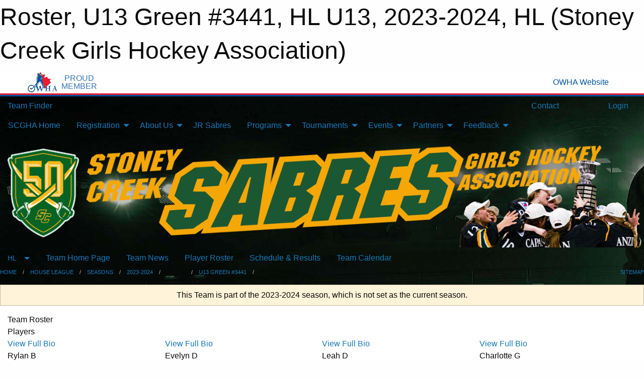

--- FILE ---
content_type: text/html; charset=utf-8
request_url: https://scgha.com/Teams/1388/Players/
body_size: 9783
content:


<!DOCTYPE html>

<html class="no-js" lang="en">
<head><meta charset="utf-8" /><meta http-equiv="x-ua-compatible" content="ie=edge" /><meta name="viewport" content="width=device-width, initial-scale=1.0" /><link rel="preconnect" href="https://cdnjs.cloudflare.com" /><link rel="dns-prefetch" href="https://cdnjs.cloudflare.com" /><link rel="preconnect" href="https://fonts.gstatic.com" /><link rel="dns-prefetch" href="https://fonts.gstatic.com" /><title>
	HL > 2023-2024 > HL U13 > U13 Green #3441 > Roster (Stoney Creek Girls Hockey Association)
</title><link rel="stylesheet" href="https://fonts.googleapis.com/css2?family=Oswald&amp;family=Roboto&amp;family=Passion+One:wght@700&amp;display=swap" />

    <!-- Compressed CSS -->
    <link rel="stylesheet" href="https://cdnjs.cloudflare.com/ajax/libs/foundation/6.7.5/css/foundation.min.css" /><link rel="stylesheet" href="https://cdnjs.cloudflare.com/ajax/libs/motion-ui/2.0.3/motion-ui.css" />

    <!--load all styles -->
    
  <meta name="keywords" content="Sportsheadz,Sports,Website,Minor,Premium,Scheduling,Rylan B,Evelyn D,Leah  D,Charlotte G,Ivy  K,Charlotte L,Angelica M,Diana M,Ellis M,Bria P,Lexie R,Brielle T,Rebecca V,Kailyn W" /><meta name="description" content="This page displays the roster for the 2023-2024 U13 Green #3441 &#39;11 team within the Stoney Creek Girls Hockey Association.  Players on this team include Rylan B, Evelyn D, Leah  D, Charlotte G, Ivy  K, Charlotte L, Angelica M, Diana M, Ellis M, Bria P, Lexie R, Brielle T, Rebecca V, and Kailyn W.  scgha.com powered by MBSportsWeb" />


<style type="text/css" media="print">
    #omha_banner {
        display: none;
    }

    
          .foo {background-color: rgba(255,255,255,1.0); color: #00539F; font-size: 1.5rem}

</style>

<style type="text/css">
 body { --D-color-rgb-primary: 255,182,31; --D-color-rgb-primary-contrast: 0,0,0; --D-color-rgb-secondary: 26,87,50; --D-color-rgb-link: 255,182,31; --D-color-rgb-link-hover: 26,87,50; --D-color-rgb-content-link: 255,182,31; --D-color-rgb-content-link-hover: 26,87,50 }  body { --D-fonts-main: 'Roboto', sans-serif }  body { --D-fonts-headings: 'Oswald', sans-serif }  body { --D-fonts-bold: 'Passion One', cursive }  body { --D-wrapper-max-width: 1200px } @media screen and (min-width: 64em) {  .sitecontainer { background-attachment: fixed; background-image: url('/domains/scgha.com/Cover-image-SC-Sabres_V11.jpg'); background-position: center top; background-repeat: no-repeat } }  .sitecontainer { background-color: rgba(0,0,0,1.0); }  .sitecontainer main .wrapper { background-color: rgba(255,255,255,1); }  .bottom-drawer .content { background-color: rgba(255,255,255,1); } .cMain_ctl14-row-menu.row-menu.org-menu, .cMain_ctl14-row-menu.row-menu.org-menu .row-menu-reveal { --color-bg-rgb-row: 3,77,24; --color-text-rgb-row: 255,255,255; --opacity-bg-row: 1.0; } .cMain_ctl25-row-breadcrumb.row-breadcrumb { --color-bg-rgb-row: 3,77,24; --color-text-rgb-row: 255,255,255; --opacity-bg-row: 1.0; } .cMain_ctl63-row-footer.row-footer { --color-bg-rgb-row: 3,79,15; --color-text-rgb-row: 255,255,255; --opacity-bg-row: 1.0; } .cMain_ctl63-row-footer.row-footer { --color-bg-rgb-sh: var(--D-color-rgb-sportsheadz-black); --color-text-rgb-sh: var(--D-color-rgb-sportsheadz-yellow); }
</style>
<link href="/Domains/scgha.com/favicon.ico" rel="shortcut icon" /><link href="/assets/responsive/css/public.min.css?v=2025.07.27" type="text/css" rel="stylesheet" media="screen" /><link href="/Utils/Styles.aspx?ParentType=Team&amp;ParentID=1388&amp;Mode=Responsive&amp;Version=2026.01.12.19.40.55" type="text/css" rel="stylesheet" media="screen" /><script>var clicky_site_ids = clicky_site_ids || []; clicky_site_ids.push(101325149); var clicky_custom = {};</script>
<script async src="//static.getclicky.com/js"></script>
<script async src="//static.getclicky.com/inc/javascript/video/youtube.js"></script>
</head>
<body>
    
    
  <h1 class="hidden">Roster, U13 Green #3441, HL U13, 2023-2024, HL (Stoney Creek Girls Hockey Association)</h1>

    <form method="post" action="/Teams/1388/Players/" id="frmMain">
<div class="aspNetHidden">
<input type="hidden" name="tlrk_ssm_TSSM" id="tlrk_ssm_TSSM" value="" />
<input type="hidden" name="tlrk_sm_TSM" id="tlrk_sm_TSM" value="" />
<input type="hidden" name="__EVENTTARGET" id="__EVENTTARGET" value="" />
<input type="hidden" name="__EVENTARGUMENT" id="__EVENTARGUMENT" value="" />
<input type="hidden" name="__VIEWSTATE" id="__VIEWSTATE" value="kciZ4L74ASvmtZVxN8iXFi14OQKmpCCc7a1MSbmWqmFB+M6ndygz0ig9EKnpaiIlS/xkKDrfsDm4YsBGl5VHA9UsPCXOLINLUYjqpyUXu+dzEYkUMsCJT5TGj1yxe8J1x8zo870Wp7ZDFWreSBM6XMBFvm+zkbyP2cyiiincEiWkjnxz6PxL/nXYxjSAV1mACySIfxwR+lthrJBY/G3Vs2AW4/JV2RMNP5xpwvz1qoCLhFKKDPTtiZf3BUpKLrZuMIocVMieOCldw0y4eM7Xg8z61ae/Rc/Q/dHK1Uy5DRovnzQKaPeya1DlcOIYsz/Sayko+S64wTsxnY0/M0oIN2TmGOKvIMCcSwqhcOuocw0F6jRsKBH8XrOrbjT5YGy71jgLKCfiSkFzP1HR3ojiyi9ibpxhZ8adz6E8NAX+bpJYdkN3d5PUOrE7I8DE0Ys0qi13xIxVIS5VAPJoHiFmHcq+LRj21gwn6YWsVke9yObLByLGFuMbxHZfP5akiS1c" />
</div>

<script type="text/javascript">
//<![CDATA[
var theForm = document.forms['frmMain'];
if (!theForm) {
    theForm = document.frmMain;
}
function __doPostBack(eventTarget, eventArgument) {
    if (!theForm.onsubmit || (theForm.onsubmit() != false)) {
        theForm.__EVENTTARGET.value = eventTarget;
        theForm.__EVENTARGUMENT.value = eventArgument;
        theForm.submit();
    }
}
//]]>
</script>


<script src="/WebResource.axd?d=pynGkmcFUV13He1Qd6_TZP34kPD6k3E9j0B3ISvqlo0o3OPMGpeYvc1Q-IFfnAfqfTdL6z_cWH8wBIgqLc9ouw2&amp;t=638901397900000000" type="text/javascript"></script>


<script src="https://ajax.aspnetcdn.com/ajax/4.5.2/1/MicrosoftAjax.js" type="text/javascript"></script>
<script src="https://ajax.aspnetcdn.com/ajax/4.5.2/1/MicrosoftAjaxWebForms.js" type="text/javascript"></script>
<script src="/assets/core/js/web/web.min.js?v=2025.07.27" type="text/javascript"></script>
<script src="https://d2i2wahzwrm1n5.cloudfront.net/ajaxz/2025.2.609/Common/Core.js" type="text/javascript"></script>
<script src="https://d2i2wahzwrm1n5.cloudfront.net/ajaxz/2025.2.609/Ajax/Ajax.js" type="text/javascript"></script>
<div class="aspNetHidden">

	<input type="hidden" name="__VIEWSTATEGENERATOR" id="__VIEWSTATEGENERATOR" value="CA0B0334" />
	<input type="hidden" name="__EVENTVALIDATION" id="__EVENTVALIDATION" value="7tAfVVb3jdcsdba9fXPvK75+8Q3Whr1KCYuBvFx6h92bar6ufWWufNhf4rJuM3OYFx/Y6O0/+3lnuUrIsl3zF2iyO6BfsRPVJqFzlTrqcnGKE5ee8gNH1W4ypwcAyT0F" />
</div>
        <script type="text/javascript">
//<![CDATA[
Sys.WebForms.PageRequestManager._initialize('ctl00$tlrk_sm', 'frmMain', ['tctl00$tlrk_ramSU','tlrk_ramSU'], [], [], 90, 'ctl00');
//]]>
</script>

        <!-- 2025.2.609.462 --><div id="tlrk_ramSU">
	<span id="tlrk_ram" style="display:none;"></span>
</div>
        


<div id="owha_banner" style="background-color: #fff;">
    <div class="grid-container">
        <div class="grid-x align-middle">
            <div class="cell shrink text-right">
                <img src="//mbswcdn.com/img/networks/owha/topbar-logo.png" alt="OWHA logo" style="max-height: 44px;">
            </div>
            <div class="cell shrink font-heading text-center" style="color: #00539F; opacity: .8; line-height:1; text-transform:uppercase; padding-left: .5em;">
                <div>PROUD</div>
                <div>MEMBER</div>
            </div>
            <div class="cell auto">
            </div>
            <div class="cell shrink">
                <a href="https://www.owha.on.ca/" target="_blank" title="Ontario Women's Hockey Association">
                    <div class="grid-x grid-padding-x align-middle">
                        <div class="cell auto text-right font-heading" style="color: #00539F;">
                            <i class="fa fa-external-link-alt"></i> OWHA Website
                        </div>
                    </div>
                </a>
            </div>
        </div>
    </div>
    <div style="background: rgba(237,27,45,1.0); height: 3px;"></div>
    <div style="background: #00539F; height: 3px;"></div>
</div>



        
  <div class="sitecontainer"><div id="row4" class="row-outer  not-editable"><div class="row-inner"><div id="wid5"><div class="outer-top-bar"><div class="wrapper row-top-bar"><div class="grid-x grid-padding-x align-middle"><div class="cell shrink show-for-small-only"><div class="cell small-6" data-responsive-toggle="top_bar_links" data-hide-for="medium"><button title="Toggle Top Bar Links" class="menu-icon" type="button" data-toggle></button></div></div><div class="cell shrink"><a href="/Seasons/Current/">Team Finder</a></div><div class="cell shrink"><div class="grid-x grid-margin-x"><div class="cell auto"><a href="https://www.facebook.com/SCGHA/" target="_blank" rel="noopener"><i class="fab fa-facebook" title="Facebook"></i></a></div><div class="cell auto"><a href="https://twitter.com/SCSabres" target="_blank" rel="noopener"><i class="fab fa-x-twitter" title="Twitter"></i></a></div><div class="cell auto"><a href="https://www.instagram.com/stoneycreekgirlshockey/" target="_blank" rel="noopener"><i class="fab fa-instagram" title="Instagram"></i></a></div></div></div><div class="cell auto show-for-medium"><ul class="menu align-right"><li><a href="/Contact/"><i class="fas fa-address-book" title="Contacts"></i>&nbsp;Contact</a></li><li><a href="/Search/"><i class="fas fa-search" title="Search"></i><span class="hide-for-medium">&nbsp;Search</span></a></li></ul></div><div class="cell auto medium-shrink text-right"><ul class="dropdown menu align-right" data-dropdown-menu><li><a href="/Account/Login/?ReturnUrl=%2fTeams%2f1388%2fPlayers%2f" rel="nofollow"><i class="fas fa-sign-in-alt"></i>&nbsp;Login</a></li></ul></div></div><div id="top_bar_links" class="hide-for-medium" style="display:none;"><ul class="vertical menu"><li><a href="/Contact/"><i class="fas fa-address-book" title="Contacts"></i>&nbsp;Contact</a></li><li><a href="/Search/"><i class="fas fa-search" title="Search"></i><span class="hide-for-medium">&nbsp;Search</span></a></li></ul></div></div></div>
</div></div></div><header id="header" class="hide-for-print"><div id="row10" class="row-outer  not-editable"><div class="row-inner wrapper"><div id="wid11">
</div></div></div><div id="row6" class="row-outer  not-editable"><div class="row-inner wrapper"><div id="wid8">
        <div class="cMain_ctl14-row-menu row-menu org-menu">
            
            <div class="grid-x align-middle">
                
                <nav class="cell auto">
                    <div class="title-bar" data-responsive-toggle="cMain_ctl14_menu" data-hide-for="large">
                        <div class="title-bar-left">
                            
                            <ul class="horizontal menu">
                                
                                <li><a href="/">SCGHA Home</a></li>
                                
                                <li><a href="/Seasons/Current/">Team Finder</a></li>
                                
                            </ul>
                            
                        </div>
                        <div class="title-bar-right">
                            <div class="title-bar-title" data-toggle="cMain_ctl14_menu">Organization Menu&nbsp;<i class="fas fa-bars"></i></div>
                        </div>
                    </div>
                    <ul id="cMain_ctl14_menu" style="display: none;" class="vertical large-horizontal menu " data-responsive-menu="drilldown large-dropdown" data-back-button='<li class="js-drilldown-back"><a class="sh-menu-back"></a></li>'>
                        <li class="hover-nonfunction"><a href="/">SCGHA Home</a></li><li class="hover-nonfunction"><a>Registration</a><ul class="menu vertical nested"><li class="hover-nonfunction"><a href="/Pages/1010/Registration_Information/">Registration Information</a></li><li class="hover-nonfunction"><a href="/Pages/2686/Refund_Policy/">Refund Policy</a></li><li class="hover-nonfunction"><a href="/Pages/2741/Sabres_Future_Leaders/">Sabres Future Leaders</a></li></ul></li><li class="hover-nonfunction"><a>About Us</a><ul class="menu vertical nested"><li class="hover-nonfunction"><a href="https://scgha.com/Coaches/?Season=1821">2026-27 Coaches</a></li><li class="hover-nonfunction"><a href="/Coaches/6637/">Current Coaches</a></li><li class="hover-nonfunction"><a href="/Pages/1002/Mission_and_Vision/">Mission &amp; Vision</a></li><li class="hover-nonfunction"><a href="/Staff/1005/">Executives &amp; Staff</a></li><li class="hover-nonfunction"><a href="/Libraries/2886/Policies_and_Procedures/">Policies</a></li><li class="hover-nonfunction"><a href="/Pages/3115/Open_Positions/">Open Positions</a></li><li class="hover-nonfunction"><a href="/Pages/1876/Accomplishments/">Accomplishments</a></li><li class="hover-nonfunction"><a>Esso Cup 2023</a><ul class="menu vertical nested"><li class="hover-nonfunction"><a href="/Pages/6377/Esso_Cup_2023_Story/">Esso Cup 2023 Story</a></li><li class="hover-nonfunction"><a href="/Teams/1261/">U18 AA Esso Cup team</a></li></ul></li><li class="hover-nonfunction"><a href="https://scgha.com/Seasons">Past Seasons</a></li><li class="hover-nonfunction"><a href="/Pages/1111/Health_and_Safety/">Health &amp; Safety</a></li></ul></li><li class="hover-nonfunction"><a href="/Teams/1723/">JR Sabres</a></li><li class="hover-nonfunction"><a>Programs</a><ul class="menu vertical nested"><li class="hover-nonfunction"><a href="/Pages/1477/NHL_NHLPA_First_Shift/">NHL/NHLPA First Shift</a></li><li class="hover-nonfunction"><a href="/Pages/1478/Fundamentals_Program/">Fundamentals Program</a></li><li class="hover-nonfunction"><a href="/Categories/1049/">House League</a></li><li class="hover-nonfunction"><a href="/Categories/1041/">Rep</a></li><li class="hover-nonfunction"><a href="/Categories/1054/">High Performance</a></li><li class="hover-nonfunction"><a href="/Teams/1723/">SC Junior Sabres</a></li><li class="hover-nonfunction"><a href="/Categories/1083/">Women&#39;s Rec</a></li><li class="hover-nonfunction"><a href="/Pages/5241/Future_Leaders/">Future Leaders</a></li></ul></li><li class="hover-nonfunction"><a>Tournaments</a><ul class="menu vertical nested"><li class="hover-nonfunction"><a href="/Tournaments/1775/University_Showcase/">University Showcase</a></li><li class="hover-nonfunction"><a href="/Tournaments/1786/U18AA_Showcase/">U18 AA Showcase</a></li><li class="hover-nonfunction"><a href="/Tournaments/1764/U15AA_Showcase/">U15 AA Showcase</a></li><li class="hover-nonfunction"><a href="/Tournaments/1731/Sweetheart_Tournament/">Sweetheart Tournament</a></li></ul></li><li class="hover-nonfunction"><a>Events</a><ul class="menu vertical nested"><li class="hover-nonfunction"><a href="/Teams/1399/">Community Outreach</a></li></ul></li><li class="hover-nonfunction"><a>Partners</a><ul class="menu vertical nested"><li class="hover-nonfunction"><a href="https://www.backspinstores.com/teams/stoney-creek-sabres/" target="_blank" rel="noopener"><i class="fa fa-external-link-alt"></i>Merchandise</a></li><li class="hover-nonfunction"><a href="/Pages/6683/Tydan_Blades/">Tydan Blades</a></li></ul></li><li class="hover-nonfunction"><a>Feedback</a><ul class="menu vertical nested"><li class="hover-nonfunction"><a href="/Forms/1324/Feedback_-_Your_Thoughts/"><i class="fab fa-wpforms"></i>Your Thoughts</a></li></ul></li>
                    </ul>
                </nav>
            </div>
            
        </div>
        </div><div id="wid7"><div class="cMain_ctl17-row-masthead row-masthead"><div class="grid-x align-middle text-center"><div class="cell small-12"><img class="contained-image" src="/domains/scgha.com/Masthead50th_V3.png" alt="Banner Image" /></div></div></div>
</div><div id="wid9">
<div class="cMain_ctl20-row-menu row-menu">
    <div class="grid-x align-middle">
        
        <div class="cell shrink show-for-large">
            <button class="dropdown button clear" style="margin: 0;" type="button" data-toggle="cMain_ctl20_category_dropdown">HL</button>
        </div>
        
        <nav class="cell auto">
            <div class="title-bar" data-responsive-toggle="cMain_ctl20_menu" data-hide-for="large">
                <div class="title-bar-left flex-child-shrink">
                    <div class="grid-x align-middle">
                        
                        <div class="cell shrink">
                            <button class="dropdown button clear" style="margin: 0;" type="button" data-open="cMain_ctl20_category_modal">HL</button>
                        </div>
                        
                    </div>
                </div>
                <div class="title-bar-right flex-child-grow">
                    <div class="grid-x align-middle">
                        <div class="cell auto"></div>
                        
                        <div class="cell shrink">
                            <div class="title-bar-title" data-toggle="cMain_ctl20_menu">U13 Green #3441 Menu&nbsp;<i class="fas fa-bars"></i></div>
                        </div>
                    </div>
                </div>
            </div>
            <ul id="cMain_ctl20_menu" style="display: none;" class="vertical large-horizontal menu " data-responsive-menu="drilldown large-dropdown" data-back-button='<li class="js-drilldown-back"><a class="sh-menu-back"></a></li>'>
                <li><a href="/Teams/1388/">Team Home Page</a></li><li><a href="/Teams/1388/Articles/">Team News</a></li><li><a href="/Teams/1388/Players/">Player Roster</a></li><li><a href="/Teams/1388/Schedule/">Schedule & Results</a></li><li><a href="/Teams/1388/Calendar/">Team Calendar</a></li>
            </ul>
        </nav>
        
    </div>
    
    <div class="dropdown-pane" id="cMain_ctl20_category_dropdown" data-dropdown data-close-on-click="true" style="width: 600px;">
        <div class="grid-x grid-padding-x grid-padding-y">
            <div class="cell medium-5">
                <ul class="menu vertical">
                    <li><a href="/Categories/1049/">HL Home</a></li><li><a href="/Categories/1049/Pages/2454/Frequent_Questions/">Frequent Questions</a></li><li><a href="/Categories/1049/Articles/">HL News</a></li><li><a href="/Categories/1049/Schedule/">Schedule & Results</a></li><li><a href="/Categories/1049/Staff/1266/">HL Staff</a></li><li><a href="/Categories/1049/Coaches/1267/">HL Coaches</a></li><li><a href="/Categories/1049/Calendar/">HL Calendar</a></li>
                </ul>
            </div>
            <div class="cell medium-7">
                
                <h5 class="h5">Team Websites</h5>
                <hr />
                <div class="grid-x text-center small-up-2 site-list">
                    
                    <div class="cell"><a href="/Teams/1363/">U22 White #3462</a></div>
                    
                    <div class="cell"><a href="/Teams/1372/">U18 Green #3459</a></div>
                    
                    <div class="cell"><a href="/Teams/1373/">U18 White #3460</a></div>
                    
                    <div class="cell"><a href="/Teams/1375/">U18 Black #3461</a></div>
                    
                    <div class="cell"><a href="/Teams/1380/">U15 White #3450</a></div>
                    
                    <div class="cell"><a href="/Teams/1383/">U15 Black #3451</a></div>
                    
                    <div class="cell"><a href="/Teams/1463/">U13 White #3442</a></div>
                    
                    <div class="cell"><a href="/Teams/1386/">U13 Black #3440</a></div>
                    
                    <div class="cell current">U13 Green #3441</div>
                    
                    <div class="cell"><a href="/Teams/1392/">U11 Gold #3430</a></div>
                    
                    <div class="cell"><a href="/Teams/1393/">U11 Black #3431</a></div>
                    
                    <div class="cell"><a href="/Teams/1395/">U9 Gold #3424</a></div>
                    
                    <div class="cell"><a href="/Teams/1396/">U9 Green #3425</a></div>
                    
                    <div class="cell"><a href="/Teams/1397/">U7 IP #3495</a></div>
                    
                    <div class="cell"><a href="/Teams/1398/">First Shift/Second Shift</a></div>
                    
                </div>
                
                <h5 class="h5">Tournament Websites</h5>
                <hr />
                <div class="grid-x text-center small-up-2 site-list">
                    
                    <div class="cell"><a href="/Tournaments/1400/">Sweetheart Tournament</a></div>
                    
                </div>
                
            </div>
        </div>
    </div>
    <div class="large reveal cMain_ctl20-row-menu-reveal row-menu-reveal" id="cMain_ctl20_category_modal" data-reveal>
        <h3 class="h3">House League</h3>
        <hr />
        <div class="grid-x grid-padding-x grid-padding-y">
            <div class="cell medium-5">
                <ul class="menu vertical">
                    <li><a href="/Categories/1049/">HL Home</a></li><li><a href="/Categories/1049/Pages/2454/Frequent_Questions/">Frequent Questions</a></li><li><a href="/Categories/1049/Articles/">HL News</a></li><li><a href="/Categories/1049/Schedule/">Schedule & Results</a></li><li><a href="/Categories/1049/Staff/1266/">HL Staff</a></li><li><a href="/Categories/1049/Coaches/1267/">HL Coaches</a></li><li><a href="/Categories/1049/Calendar/">HL Calendar</a></li>
                </ul>
            </div>
            <div class="cell medium-7">
                
                <h5 class="h5">Team Websites</h5>
                <hr />
                <div class="grid-x text-center small-up-2 site-list">
                    
                    <div class="cell"><a href="/Teams/1363/">U22 White #3462</a></div>
                    
                    <div class="cell"><a href="/Teams/1372/">U18 Green #3459</a></div>
                    
                    <div class="cell"><a href="/Teams/1373/">U18 White #3460</a></div>
                    
                    <div class="cell"><a href="/Teams/1375/">U18 Black #3461</a></div>
                    
                    <div class="cell"><a href="/Teams/1380/">U15 White #3450</a></div>
                    
                    <div class="cell"><a href="/Teams/1383/">U15 Black #3451</a></div>
                    
                    <div class="cell"><a href="/Teams/1463/">U13 White #3442</a></div>
                    
                    <div class="cell"><a href="/Teams/1386/">U13 Black #3440</a></div>
                    
                    <div class="cell current">U13 Green #3441</div>
                    
                    <div class="cell"><a href="/Teams/1392/">U11 Gold #3430</a></div>
                    
                    <div class="cell"><a href="/Teams/1393/">U11 Black #3431</a></div>
                    
                    <div class="cell"><a href="/Teams/1395/">U9 Gold #3424</a></div>
                    
                    <div class="cell"><a href="/Teams/1396/">U9 Green #3425</a></div>
                    
                    <div class="cell"><a href="/Teams/1397/">U7 IP #3495</a></div>
                    
                    <div class="cell"><a href="/Teams/1398/">First Shift/Second Shift</a></div>
                    
                </div>
                
                <h5 class="h5">Team Websites</h5>
                <hr />
                <div class="grid-x text-center small-up-2 site-list">
                    
                    <div class="cell"><a href="/Tournaments/1400/">Sweetheart Tournament</a></div>
                    
                </div>
                
            </div>
        </div>
        <button class="close-button" data-close aria-label="Close modal" type="button">
            <span aria-hidden="true">&times;</span>
        </button>
    </div>
    
</div>
</div></div></div><div id="row12" class="row-outer  not-editable"><div class="row-inner wrapper"><div id="wid13">
<div class="cMain_ctl25-row-breadcrumb row-breadcrumb">
    <div class="grid-x"><div class="cell auto"><nav aria-label="You are here:" role="navigation"><ul class="breadcrumbs"><li><a href="/" title="Main Home Page">Home</a></li><li><a href="/Categories/1049/" title="House League Home Page">House League</a></li><li><a href="/Seasons/" title="List of seasons">Seasons</a></li><li><a href="/Seasons/1352/" title="Season details for 2023-2024">2023-2024</a></li><li>HL U13</li><li><a href="/Teams/1388/" title="U13 Green #3441 Home Page">U13 Green #3441</a></li><li>Roster</li></ul></nav></div><div class="cell shrink"><ul class="breadcrumbs"><li><a href="/Sitemap/" title="Go to the sitemap page for this website"><i class="fas fa-sitemap"></i><span class="show-for-large">&nbsp;Sitemap</span></a></li></ul></div></div>
</div>
</div></div></div></header><main id="main"><div class="wrapper"><div id="row19" class="row-outer"><div class="row-inner"><div id="wid20"></div></div></div><div id="row14" class="row-outer  not-editable"><div class="row-inner"><div id="wid15">
<div class="cMain_ctl37-outer widget">
    <div class="callout small warning text-center">This Team is part of the 2023-2024 season, which is not set as the current season.</div>
</div>
</div></div></div><div id="row23" class="row-outer"><div class="row-inner"><div id="wid24"></div></div></div><div id="row1" class="row-outer"><div class="row-inner"><div class="grid-x grid-padding-x"><div id="row1col2" class="cell small-12 medium-12 large-12 "><div id="wid3">
<div class="cMain_ctl49-outer widget">
    <div class="mod"><div class="modTitle">Team Roster</div><div class="heading-4-wrapper"><div class="heading-4"><span class="pre"></span><span class="text">Players</span><span class="suf"></span></div></div><div class="grid-x small-up-2 medium-up-3 large-up-4 carousel-row always-show contacts">
<div class="cell carousel-item hover-function player">
<div class="relativebox">
<div class="hover-overlay show-bio">
<a href="/Teams/1388/Players/3/" title="View profile for Rylan B">View Full Bio</a>
</div>
<div class="content hover-function-links" style="background-image: url('/public/images/common/SCLOGO.png');">
<div class="outer">
<div class="inner grid-y" style="background-image: url('/public/images/common/SCLOGO.png');">
<div class="cell auto"></div>
<div class="cell shrink overlay">
<div class="name">Rylan B</div>
</div>
</div>
</div>
</div>
<div class="attributes">
<div class="grid-x align-middle">
<div class="cell small-4 text-center position"></div>
<div class="cell small-8 text-right">
<div class="attr">2012</div>
</div>
</div>
</div>
</div>
</div>
<div class="cell carousel-item hover-function player">
<div class="relativebox">
<div class="hover-overlay show-bio">
<a href="/Teams/1388/Players/770/" title="View profile for Evelyn D">View Full Bio</a>
</div>
<div class="content hover-function-links" style="background-image: url('/public/images/common/SCLOGO.png');">
<div class="outer">
<div class="inner grid-y" style="background-image: url('/public/images/common/SCLOGO.png');">
<div class="cell auto"></div>
<div class="cell shrink overlay">
<div class="name">Evelyn D</div>
</div>
</div>
</div>
</div>
<div class="attributes">
<div class="grid-x align-middle">
<div class="cell small-4 text-center position"></div>
<div class="cell small-8 text-right">
<div class="attr">2012</div>
</div>
</div>
</div>
</div>
</div>
<div class="cell carousel-item hover-function player">
<div class="relativebox">
<div class="hover-overlay show-bio">
<a href="/Teams/1388/Players/771/" title="View profile for Leah  D">View Full Bio</a>
</div>
<div class="content hover-function-links" style="background-image: url('/public/images/common/SCLOGO.png');">
<div class="outer">
<div class="inner grid-y" style="background-image: url('/public/images/common/SCLOGO.png');">
<div class="cell auto"></div>
<div class="cell shrink overlay">
<div class="name">Leah  D</div>
</div>
</div>
</div>
</div>
<div class="attributes">
<div class="grid-x align-middle">
<div class="cell small-4 text-center position"></div>
<div class="cell small-8 text-right">
<div class="attr">2012</div>
</div>
</div>
</div>
</div>
</div>
<div class="cell carousel-item hover-function player">
<div class="relativebox">
<div class="hover-overlay show-bio">
<a href="/Teams/1388/Players/772/" title="View profile for Charlotte G">View Full Bio</a>
</div>
<div class="content hover-function-links" style="background-image: url('/public/images/common/SCLOGO.png');">
<div class="outer">
<div class="inner grid-y" style="background-image: url('/public/images/common/SCLOGO.png');">
<div class="cell auto"></div>
<div class="cell shrink overlay">
<div class="name">Charlotte G</div>
</div>
</div>
</div>
</div>
<div class="attributes">
<div class="grid-x align-middle">
<div class="cell small-4 text-center position"></div>
<div class="cell small-8 text-right">
<div class="attr">2012</div>
</div>
</div>
</div>
</div>
</div>
<div class="cell carousel-item hover-function player">
<div class="relativebox">
<div class="hover-overlay show-bio">
<a href="/Teams/1388/Players/773/" title="View profile for Ivy  K">View Full Bio</a>
</div>
<div class="content hover-function-links" style="background-image: url('/public/images/common/SCLOGO.png');">
<div class="outer">
<div class="inner grid-y" style="background-image: url('/public/images/common/SCLOGO.png');">
<div class="cell auto"></div>
<div class="cell shrink overlay">
<div class="name">Ivy  K</div>
</div>
</div>
</div>
</div>
<div class="attributes">
<div class="grid-x align-middle">
<div class="cell small-4 text-center position"></div>
<div class="cell small-8 text-right">
<div class="attr">2012</div>
</div>
</div>
</div>
</div>
</div>
<div class="cell carousel-item hover-function player">
<div class="relativebox">
<div class="hover-overlay show-bio">
<a href="/Teams/1388/Players/774/" title="View profile for Charlotte L">View Full Bio</a>
</div>
<div class="content hover-function-links" style="background-image: url('/public/images/common/SCLOGO.png');">
<div class="outer">
<div class="inner grid-y" style="background-image: url('/public/images/common/SCLOGO.png');">
<div class="cell auto"></div>
<div class="cell shrink overlay">
<div class="name">Charlotte L</div>
</div>
</div>
</div>
</div>
<div class="attributes">
<div class="grid-x align-middle">
<div class="cell small-4 text-center position"></div>
<div class="cell small-8 text-right">
<div class="attr">2012</div>
</div>
</div>
</div>
</div>
</div>
<div class="cell carousel-item hover-function player">
<div class="relativebox">
<div class="hover-overlay show-bio">
<a href="/Teams/1388/Players/775/" title="View profile for Angelica M">View Full Bio</a>
</div>
<div class="content hover-function-links" style="background-image: url('/public/images/common/SCLOGO.png');">
<div class="outer">
<div class="inner grid-y" style="background-image: url('/public/images/common/SCLOGO.png');">
<div class="cell auto"></div>
<div class="cell shrink overlay">
<div class="name">Angelica M</div>
</div>
</div>
</div>
</div>
<div class="attributes">
<div class="grid-x align-middle">
<div class="cell small-4 text-center position"></div>
<div class="cell small-8 text-right">
<div class="attr">2012</div>
</div>
</div>
</div>
</div>
</div>
<div class="cell carousel-item hover-function player">
<div class="relativebox">
<div class="hover-overlay show-bio">
<a href="/Teams/1388/Players/776/" title="View profile for Diana M">View Full Bio</a>
</div>
<div class="content hover-function-links" style="background-image: url('/public/images/common/SCLOGO.png');">
<div class="outer">
<div class="inner grid-y" style="background-image: url('/public/images/common/SCLOGO.png');">
<div class="cell auto"></div>
<div class="cell shrink overlay">
<div class="name">Diana M</div>
</div>
</div>
</div>
</div>
<div class="attributes">
<div class="grid-x align-middle">
<div class="cell small-4 text-center position"></div>
<div class="cell small-8 text-right">
<div class="attr">2011</div>
</div>
</div>
</div>
</div>
</div>
<div class="cell carousel-item hover-function player">
<div class="relativebox">
<div class="hover-overlay show-bio">
<a href="/Teams/1388/Players/12/" title="View profile for Ellis M">View Full Bio</a>
</div>
<div class="content hover-function-links" style="background-image: url('/public/images/common/SCLOGO.png');">
<div class="outer">
<div class="inner grid-y" style="background-image: url('/public/images/common/SCLOGO.png');">
<div class="cell auto"></div>
<div class="cell shrink overlay">
<div class="name">Ellis M</div>
</div>
</div>
</div>
</div>
<div class="attributes">
<div class="grid-x align-middle">
<div class="cell small-4 text-center position"></div>
<div class="cell small-8 text-right">
<div class="attr">2012</div>
</div>
</div>
</div>
</div>
</div>
<div class="cell carousel-item hover-function player">
<div class="relativebox">
<div class="hover-overlay show-bio">
<a href="/Teams/1388/Players/777/" title="View profile for Bria P">View Full Bio</a>
</div>
<div class="content hover-function-links" style="background-image: url('/public/images/common/SCLOGO.png');">
<div class="outer">
<div class="inner grid-y" style="background-image: url('/public/images/common/SCLOGO.png');">
<div class="cell auto"></div>
<div class="cell shrink overlay">
<div class="name">Bria P</div>
</div>
</div>
</div>
</div>
<div class="attributes">
<div class="grid-x align-middle">
<div class="cell small-4 text-center position"></div>
<div class="cell small-8 text-right">
<div class="attr">2012</div>
</div>
</div>
</div>
</div>
</div>
<div class="cell carousel-item hover-function player">
<div class="relativebox">
<div class="hover-overlay show-bio">
<a href="/Teams/1388/Players/778/" title="View profile for Lexie R">View Full Bio</a>
</div>
<div class="content hover-function-links" style="background-image: url('/public/images/common/SCLOGO.png');">
<div class="outer">
<div class="inner grid-y" style="background-image: url('/public/images/common/SCLOGO.png');">
<div class="cell auto"></div>
<div class="cell shrink overlay">
<div class="name">Lexie R</div>
</div>
</div>
</div>
</div>
<div class="attributes">
<div class="grid-x align-middle">
<div class="cell small-4 text-center position"></div>
<div class="cell small-8 text-right">
<div class="attr">2011</div>
</div>
</div>
</div>
</div>
</div>
<div class="cell carousel-item hover-function player">
<div class="relativebox">
<div class="hover-overlay show-bio">
<a href="/Teams/1388/Players/19/" title="View profile for Brielle T">View Full Bio</a>
</div>
<div class="content hover-function-links" style="background-image: url('/public/images/common/SCLOGO.png');">
<div class="outer">
<div class="inner grid-y" style="background-image: url('/public/images/common/SCLOGO.png');">
<div class="cell auto"></div>
<div class="cell shrink overlay">
<div class="name">Brielle T</div>
</div>
</div>
</div>
</div>
<div class="attributes">
<div class="grid-x align-middle">
<div class="cell small-4 text-center position"></div>
<div class="cell small-8 text-right">
<div class="attr">2012</div>
</div>
</div>
</div>
</div>
</div>
<div class="cell carousel-item hover-function player">
<div class="relativebox">
<div class="hover-overlay show-bio">
<a href="/Teams/1388/Players/38/" title="View profile for Rebecca V">View Full Bio</a>
</div>
<div class="content hover-function-links" style="background-image: url('/public/images/common/SCLOGO.png');">
<div class="outer">
<div class="inner grid-y" style="background-image: url('/public/images/common/SCLOGO.png');">
<div class="cell auto"></div>
<div class="cell shrink overlay">
<div class="name">Rebecca V</div>
</div>
</div>
</div>
</div>
<div class="attributes">
<div class="grid-x align-middle">
<div class="cell small-4 text-center position"></div>
<div class="cell small-8 text-right">
<div class="attr">2011</div>
</div>
</div>
</div>
</div>
</div>
<div class="cell carousel-item hover-function player">
<div class="relativebox">
<div class="hover-overlay show-bio">
<a href="/Teams/1388/Players/779/" title="View profile for Kailyn W">View Full Bio</a>
</div>
<div class="content hover-function-links" style="background-image: url('/public/images/common/SCLOGO.png');">
<div class="outer">
<div class="inner grid-y" style="background-image: url('/public/images/common/SCLOGO.png');">
<div class="cell auto"></div>
<div class="cell shrink overlay">
<div class="name">Kailyn W</div>
</div>
</div>
</div>
</div>
<div class="attributes">
<div class="grid-x align-middle">
<div class="cell small-4 text-center position"></div>
<div class="cell small-8 text-right">
<div class="attr">2012</div>
</div>
</div>
</div>
</div>
</div>
</div><div class="heading-4-wrapper"><div class="heading-4"><span class="pre"></span><span class="text">Coaches & Staff</span><span class="suf"></span></div></div><div class="grid-x small-up-2 medium-up-3 large-up-4 carousel-row always-show contacts">
<div class="cell carousel-item hover-function contact team_1388"><div class="relativebox"><div class="hover-overlay grid-y align-middle"><div class="cell shrink hover-email"><div class="email"><a class="button themed inverse" href="/cdn-cgi/l/email-protection#116272642024735162727679703f727e7c" title="Send email to Lance Myciak"><i class="fa fa-envelope fa-fw"></i> <span class="show-for-large">Send</span> Email</a></div></div><div class="cell auto hover-phones"></div><div class="cell shrink hover-vcard"><div class="grid-x"><div class="cell small-6 text-left"></div><div class="cell small-6 text-right"><a href="/vcard/coach/1047/" title="Download Vcard for Lance Myciak"><i class="fa fa-address-card fa-lg"></i> vCard</a></div></div></div></div><div class="contact-icons">  <i class="fa fa-envelope fa-fw"></i>  <i class="fa fa-home fa-fw not-available"></i>  <i class="fa fa-mobile-alt fa-fw not-available"></i>  <i class="fa fa-briefcase fa-fw not-available"></i>  <i class="fa fa-info-circle fa-fw not-available"></i></div><div class="content with-icons hover-function-links" style="background-image: url('/public/images/common/SCLOGO.png');"><div class="outer"><div class="inner grid-y" style="background-image: url('/public/images/common/SCLOGO.png');"><div class="cell auto"></div><div class="cell shrink overlay"><div class="name">Lance Myciak</div></div></div></div></div><div class="role">Coach</div></div></div><div class="cell carousel-item hover-function contact team_1388"><div class="relativebox"><div class="contact-icons">  <i class="fa fa-envelope fa-fw not-available"></i>  <i class="fa fa-home fa-fw not-available"></i>  <i class="fa fa-mobile-alt fa-fw not-available"></i>  <i class="fa fa-briefcase fa-fw not-available"></i>  <i class="fa fa-info-circle fa-fw not-available"></i></div><div class="content with-icons hover-function-links" style="background-image: url('/public/images/common/SCLOGO.png');"><div class="outer"><div class="inner grid-y" style="background-image: url('/public/images/common/SCLOGO.png');"><div class="cell auto"></div><div class="cell shrink overlay"><div class="name">Christopher  Dawn </div></div></div></div></div><div class="role">Assistant Coach </div></div></div><div class="cell carousel-item hover-function contact team_1388"><div class="relativebox"><div class="contact-icons">  <i class="fa fa-envelope fa-fw not-available"></i>  <i class="fa fa-home fa-fw not-available"></i>  <i class="fa fa-mobile-alt fa-fw not-available"></i>  <i class="fa fa-briefcase fa-fw not-available"></i>  <i class="fa fa-info-circle fa-fw not-available"></i></div><div class="content with-icons hover-function-links" style="background-image: url('/public/images/common/SCLOGO.png');"><div class="outer"><div class="inner grid-y" style="background-image: url('/public/images/common/SCLOGO.png');"><div class="cell auto"></div><div class="cell shrink overlay"><div class="name">Chris  Dawson</div></div></div></div></div><div class="role">Assistant Coach </div></div></div><div class="cell carousel-item hover-function contact team_1388"><div class="relativebox"><div class="contact-icons">  <i class="fa fa-envelope fa-fw not-available"></i>  <i class="fa fa-home fa-fw not-available"></i>  <i class="fa fa-mobile-alt fa-fw not-available"></i>  <i class="fa fa-briefcase fa-fw not-available"></i>  <i class="fa fa-info-circle fa-fw not-available"></i></div><div class="content with-icons hover-function-links" style="background-image: url('/public/images/common/SCLOGO.png');"><div class="outer"><div class="inner grid-y" style="background-image: url('/public/images/common/SCLOGO.png');"><div class="cell auto"></div><div class="cell shrink overlay"><div class="name">Spencer  Kent</div></div></div></div></div><div class="role">Assistant Coach </div></div></div><div class="cell carousel-item hover-function contact team_1388"><div class="relativebox"><div class="contact-icons">  <i class="fa fa-envelope fa-fw not-available"></i>  <i class="fa fa-home fa-fw not-available"></i>  <i class="fa fa-mobile-alt fa-fw not-available"></i>  <i class="fa fa-briefcase fa-fw not-available"></i>  <i class="fa fa-info-circle fa-fw not-available"></i></div><div class="content with-icons hover-function-links" style="background-image: url('/public/images/common/SCLOGO.png');"><div class="outer"><div class="inner grid-y" style="background-image: url('/public/images/common/SCLOGO.png');"><div class="cell auto"></div><div class="cell shrink overlay"><div class="name">Christopher  Rankin </div></div></div></div></div><div class="role">Assistant Coach </div></div></div><div class="cell carousel-item hover-function contact team_1388"><div class="relativebox"><div class="contact-icons">  <i class="fa fa-envelope fa-fw not-available"></i>  <i class="fa fa-home fa-fw not-available"></i>  <i class="fa fa-mobile-alt fa-fw not-available"></i>  <i class="fa fa-briefcase fa-fw not-available"></i>  <i class="fa fa-info-circle fa-fw not-available"></i></div><div class="content with-icons hover-function-links" style="background-image: url('/public/images/common/SCLOGO.png');"><div class="outer"><div class="inner grid-y" style="background-image: url('/public/images/common/SCLOGO.png');"><div class="cell auto"></div><div class="cell shrink overlay"><div class="name">Jessica Stadig</div></div></div></div></div><div class="role">Trainer</div></div></div><div class="cell carousel-item hover-function contact team_1388"><div class="relativebox"><div class="contact-icons">  <i class="fa fa-envelope fa-fw not-available"></i>  <i class="fa fa-home fa-fw not-available"></i>  <i class="fa fa-mobile-alt fa-fw not-available"></i>  <i class="fa fa-briefcase fa-fw not-available"></i>  <i class="fa fa-info-circle fa-fw not-available"></i></div><div class="content with-icons hover-function-links" style="background-image: url('/public/images/common/SCLOGO.png');"><div class="outer"><div class="inner grid-y" style="background-image: url('/public/images/common/SCLOGO.png');"><div class="cell auto"></div><div class="cell shrink overlay"><div class="name">Jamie Wendt</div></div></div></div></div><div class="role">Trainer</div></div></div></div></div>
</div>
</div></div></div></div></div><div id="row21" class="row-outer"><div class="row-inner"><div id="wid22"></div></div></div></div></main><footer id="footer" class="hide-for-print"><div id="row16" class="row-outer  not-editable"><div class="row-inner wrapper"><div id="wid17">
    <div class="cMain_ctl63-row-footer row-footer">
        <div class="grid-x"><div class="cell medium-6"><div class="sportsheadz"><div class="grid-x"><div class="cell small-6 text-center sh-logo"><a href="/Teams/1388/App/" rel="noopener" title="More information about the Sportsheadz App"><img src="https://mbswcdn.com/img/sportsheadz/go-mobile.png" alt="Sportsheadz Go Mobile!" /></a></div><div class="cell small-6"><h3>Get Mobile!</h3><p>Download our mobile app to stay up to date on all the latest scores, stats, and schedules</p><div class="app-store-links"><div class="cell"><a href="/Teams/1388/App/" rel="noopener" title="More information about the Sportsheadz App"><img src="https://mbswcdn.com/img/sportsheadz/appstorebadge-300x102.png" alt="Apple App Store" /></a></div><div class="cell"><a href="/Teams/1388/App/" rel="noopener" title="More information about the Sportsheadz App"><img src="https://mbswcdn.com/img/sportsheadz/google-play-badge-1-300x92.png" alt="Google Play Store" /></a></div></div></div></div></div></div><div class="cell medium-6"><div class="contact"><h3>Contact Us</h3><span style="font-family: Tahoma;"><span style="font-size: 20px;"><br />
Stoney Creek Girls Hockey Association</span><br />
<br />
<span style="font-size: 14px;">610 South Service Rd<br />
Stoney Creek, Ontario<br />
L8E 2W1<br />
<br />
<a href="/cdn-cgi/l/email-protection#4b22252d240b38282c232a65282426"><span style="text-decoration: underline; color: #ffc000;"><span class="__cf_email__" data-cfemail="acc5c2cac3ecdfcfcbc4cd82cfc3c1">[email&#160;protected]</span></span></a><br />
<br />
Phone: (289) 965-8221<br />
</span></span></div></div></div><div class="grid-x grid-padding-x grid-padding-y align-middle text-center"><div class="cell small-12"><div class="org"><span></span></div><div class="site"><span>2023-2024 HL - U13 Green #3441</span></div></div></div>
    </div>
</div><div id="wid18">

<div class="cMain_ctl66-outer">
    <div class="row-footer-terms">
        <div class="grid-x grid-padding-x grid-padding-y">
            <div class="cell">
                <ul class="menu align-center">
                    <li><a href="https://mail.mbsportsweb.ca/" rel="nofollow">Webmail</a></li>
                    
                    <li><a href="/Privacy-Policy/">Privacy Policy</a></li>
                    <li><a href="/Terms-Of-Use/">Terms of Use</a></li>
                    <li><a href="/Help/">Website Help</a></li>
                    <li><a href="/Sitemap/">Sitemap</a></li>
                    <li><a href="/Contact/">Contact</a></li>
                    <li><a href="/Subscribe/">Subscribe</a></li>
                </ul>
            </div>
        </div>
    </div>
</div>
</div></div></div></footer></div>
  
  
  

        
        
        <input type="hidden" name="ctl00$hfCmd" id="hfCmd" />
        <script data-cfasync="false" src="/cdn-cgi/scripts/5c5dd728/cloudflare-static/email-decode.min.js"></script><script type="text/javascript">
            //<![CDATA[
            function get_HFID() { return "hfCmd"; }
            function toggleBio(eLink, eBio) { if (document.getElementById(eBio).style.display == 'none') { document.getElementById(eLink).innerHTML = 'Hide Bio'; document.getElementById(eBio).style.display = 'block'; } else { document.getElementById(eLink).innerHTML = 'Show Bio'; document.getElementById(eBio).style.display = 'none'; } }
            function get_WinHeight() { var h = (typeof window.innerHeight != 'undefined' ? window.innerHeight : document.body.offsetHeight); return h; }
            function get_WinWidth() { var w = (typeof window.innerWidth != 'undefined' ? window.innerWidth : document.body.offsetWidth); return w; }
            function StopPropagation(e) { e.cancelBubble = true; if (e.stopPropagation) { e.stopPropagation(); } }
            function set_cmd(n) { var t = $get(get_HFID()); t.value = n, __doPostBack(get_HFID(), "") }
            function set_cookie(n, t, i) { var r = new Date; r.setDate(r.getDate() + i), document.cookie = n + "=" + escape(t) + ";expires=" + r.toUTCString() + ";path=/;SameSite=Strict"; }
            function get_cookie(n) { var t, i; if (document.cookie.length > 0) { t = document.cookie.indexOf(n + "="); if (t != -1) return t = t + n.length + 1, i = document.cookie.indexOf(";", t), i == -1 && (i = document.cookie.length), unescape(document.cookie.substring(t, i)) } return "" }
            function Track(goal_name) { if (typeof (clicky) != "undefined") { clicky.goal(goal_name); } }
                //]]>
        </script>
    

<script type="text/javascript">
//<![CDATA[
window.__TsmHiddenField = $get('tlrk_sm_TSM');Sys.Application.add_init(function() {
    $create(Telerik.Web.UI.RadAjaxManager, {"_updatePanels":"","ajaxSettings":[],"clientEvents":{OnRequestStart:"",OnResponseEnd:""},"defaultLoadingPanelID":"","enableAJAX":true,"enableHistory":false,"links":[],"styles":[],"uniqueID":"ctl00$tlrk_ram","updatePanelsRenderMode":0}, null, null, $get("tlrk_ram"));
});
//]]>
</script>
</form>

    <script src="https://cdnjs.cloudflare.com/ajax/libs/jquery/3.6.0/jquery.min.js"></script>
    <script src="https://cdnjs.cloudflare.com/ajax/libs/what-input/5.2.12/what-input.min.js"></script>
    <!-- Compressed JavaScript -->
    <script src="https://cdnjs.cloudflare.com/ajax/libs/foundation/6.7.5/js/foundation.min.js"></script>
    <!-- Slick Carousel Compressed JavaScript -->
    <script src="/assets/responsive/js/slick.min.js?v=2025.07.27"></script>

    <script>
        $(document).foundation();

        $(".sh-menu-back").each(function () {
            var backTxt = $(this).parent().closest(".is-drilldown-submenu-parent").find("> a").text();
            $(this).text(backTxt);
        });

        $(".hover-nonfunction").on("mouseenter", function () { $(this).addClass("hover"); });
        $(".hover-nonfunction").on("mouseleave", function () { $(this).removeClass("hover"); });
        $(".hover-function").on("mouseenter touchstart", function () { $(this).addClass("hover"); setTimeout(function () { $(".hover-function.hover .hover-function-links").css("pointer-events", "auto"); }, 100); });
        $(".hover-function").on("mouseleave touchmove", function () { $(".hover-function.hover .hover-function-links").css("pointer-events", "none"); $(this).removeClass("hover"); });

        function filteritems(containerid, item_css, css_to_show) {
            if (css_to_show == "") {
                $("#" + containerid + " ." + item_css).fadeIn();
            } else {
                $("#" + containerid + " ." + item_css).hide();
                $("#" + containerid + " ." + item_css + "." + css_to_show).fadeIn();
            }
        }

    </script>

    

    <script type="text/javascript">
 var alt_title = $("h1.hidden").html(); if(alt_title != "") { clicky_custom.title = alt_title; }
</script>


    

<script defer src="https://static.cloudflareinsights.com/beacon.min.js/vcd15cbe7772f49c399c6a5babf22c1241717689176015" integrity="sha512-ZpsOmlRQV6y907TI0dKBHq9Md29nnaEIPlkf84rnaERnq6zvWvPUqr2ft8M1aS28oN72PdrCzSjY4U6VaAw1EQ==" data-cf-beacon='{"version":"2024.11.0","token":"e70a379283ef43cba4a53f90fbba3747","r":1,"server_timing":{"name":{"cfCacheStatus":true,"cfEdge":true,"cfExtPri":true,"cfL4":true,"cfOrigin":true,"cfSpeedBrain":true},"location_startswith":null}}' crossorigin="anonymous"></script>
</body>
</html>
